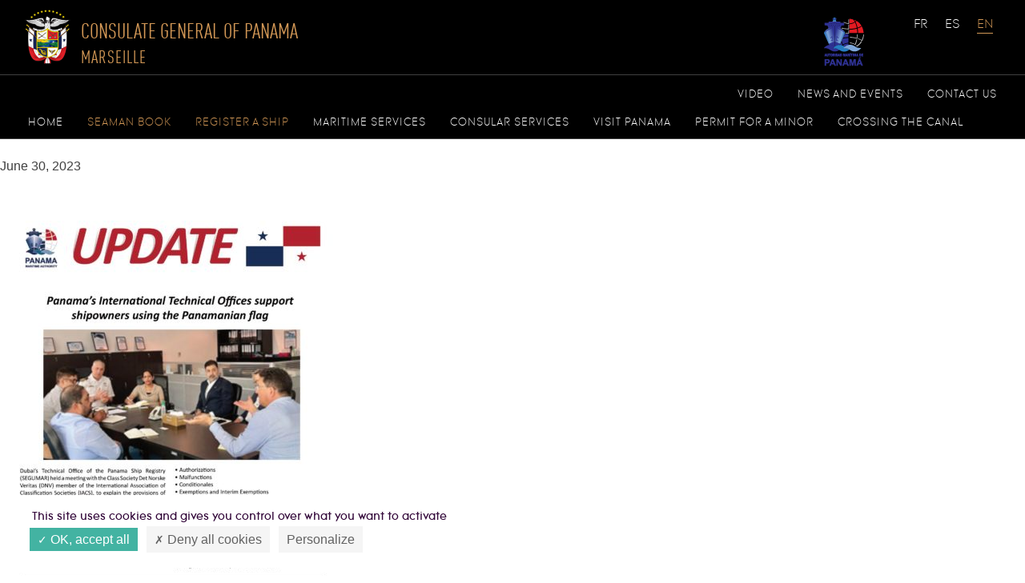

--- FILE ---
content_type: text/html; charset=UTF-8
request_url: https://www.consulatgeneraldepanamamarseille.com/boletin-update-en-su-tercera-edicion-del-2023-ingles-copy-copy/boletin-update-ingles-junio-2023-1-1-7/
body_size: 12725
content:
<!doctype html>
<html lang="en-US">
<head>
	<meta charset="UTF-8">
	<meta name="viewport" content="width=device-width, initial-scale=1">
	<link rel="profile" href="http://gmpg.org/xfn/11">
    <meta http-equiv="content-language" content="fr-FR" />
    <meta name="language" content="fr-FR" />
    <script type="text/javascript">
        var currentLanguage = document.documentElement.lang;
        window.tarteaucitronForceLanguage = currentLanguage;
    </script>
    <script type="text/javascript" src="https://www.consulatgeneraldepanamamarseille.com/tarteaucitron/tarteaucitron.js"></script>
    <script type="text/javascript">
        tarteaucitron.init({
    	  "privacyUrl": "", /* Privacy policy url */
    	  "hashtag": "#tarteaucitron", /* Open the panel with this hashtag */
    	  "cookieName": "tarteaucitron", /* Cookie name */
    	  "orientation": "bottom", /* Banner position (top - bottom) */
    	  "showAlertSmall": false, /* Show the small banner on bottom right */
    	  "cookieslist": true, /* Show the cookie list */
    	  "closePopup": false, /* Show a close X on the banner */
          "showIcon": false, /* Show cookie icon to manage cookies */
          "iconPosition": "BottomLeft", /* BottomRight, BottomLeft, TopRight and TopLeft */
          "adblocker": false, /* Show a Warning if an adblocker is detected */
          "DenyAllCta" : true, /* Show the deny all button */
    	  "AcceptAllCta" : true, /* Show the accept all button when highPrivacy on */
    	  "highPrivacy": true, /* Disable auto consent */
    	  "handleBrowserDNTRequest": false, /* If Do Not Track == 1, disallow all */
    	  "removeCredit": true, /* Remove credit link */
    	  "moreInfoLink": true, /* Show more info link */
    	  "useExternalCss": false, /* If false, the tarteaucitron.css file will be loaded */
          "useExternalJs": false, /* If false, the tarteaucitron.js file will be loaded */         //"cookieDomain": ".my-multisite-domaine.fr", /* Shared cookie for multisite */
    	  "readmoreLink": "https://www.consulatgeneraldepanamamarseille.com/mentions-legales/", /* Change the default readmore link */
          "mandatory": true, /* Show a message about mandatory cookies */
        });
    </script>
    
    <link rel="apple-touch-icon" sizes="180x180" href="/apple-touch-icon.png">
    <link rel="icon" type="image/png" sizes="32x32" href="https://www.consulatgeneraldepanamamarseille.com/favicon-32x32.png">
    <link rel="icon" type="image/png" sizes="16x16" href="https://www.consulatgeneraldepanamamarseille.com/favicon-16x16.png">
    <link rel="manifest" href="https://www.consulatgeneraldepanamamarseille.com/manifest.json">
    <link rel="mask-icon" href="https://www.consulatgeneraldepanamamarseille.com/safari-pinned-tab.svg" color="#5bbad5">
    <meta name="theme-color" content="#ffffff">
	
	<style>
		.wpcf7-submit{
			display:none;
		}
		.recaptcha-btn{
			display:block;
		}
		.grecaptcha-badge { margin: 10px 0; }
	</style>
	<script type="text/javascript">
		var contactform = [];
		var checkIfCalled = true;
		var renderGoogleInvisibleRecaptchaFront = function() {
			// prevent form submit from enter key
			jQuery("input[name=_wpcf7]").attr("class","formid");
				jQuery('.wpcf7-form').on('keyup keypress', "input", function(e) {
				  var keyCode = e.keyCode || e.which;
				  if (keyCode === 13) {
					e.preventDefault();
					return false;
				  }
				});

			jQuery('.wpcf7-submit').each(function(index){

				var checkexclude = 0;
				var form = jQuery(this).closest('.wpcf7-form');
				var value = jQuery(form).find(".formid").val();
				// check form exclude from invisible recaptcha
								if(checkexclude == 0){
					// Hide the form orig submit button
					form.find('.wpcf7-submit').hide();

					// Fetch class and value of orig submit button
					btnClasses = form.find('.wpcf7-submit').attr('class');
					btnValue = form.find('.wpcf7-submit').attr('value');

					// Add custom button and recaptcha holder

					form.find('.wpcf7-submit').after('<input type="button" id="wpcf-custom-btn-'+index+'" class="'+btnClasses+'  recaptcha-btn recaptcha-btn-type-css" value="'+btnValue+'" title="'+btnValue+'" >');
					form.append('<div class="recaptcha-holder" id="recaptcha-holder-'+index+'"></div>');
					// Recaptcha rendenr from here
					var holderId = grecaptcha.render('recaptcha-holder-'+index,{
								'sitekey':'6Lck5_wZAAAAACyJuP8IFR4DYxDfdpyBg16JAjjs',
								'size': 'invisible',
								'badge' : 'bottomright', // possible values: bottomright, bottomleft, inline
								'callback' : function (recaptchaToken) {
									//console.log(recaptchaToken);
									var response=jQuery('#recaptcha-holder-'+index).find('.g-recaptcha-response').val();
									//console.log(response);
									//Remove old response and store new respone
									jQuery('#recaptcha-holder-'+index).parent().find(".respose_post").remove();
									jQuery('#recaptcha-holder-'+index).after('<input type="hidden" name="g-recaptcha-response"  value="'+response+'" class="respose_post">')
									grecaptcha.reset(holderId);

									if(typeof customCF7Validator !== 'undefined'){
										if(!customCF7Validator(form)){
											return;
										}
									}
									// Call default Validator function
									else if(contactFormDefaultValidator(form)){
										return;
									}
									else{
										// hide the custom button and show orig submit button again and submit the form
										jQuery('#wpcf-custom-btn-'+index).hide();
										form.find('input[type=submit]').show();
										form.find("input[type=submit]").click();
										form.find('input[type=submit]').hide();
										jQuery('#wpcf-custom-btn-'+index).attr('style','');
									}
								}
						},false);

					// action call when click on custom button
					jQuery('#wpcf-custom-btn-'+index).click(function(event){
						event.preventDefault();
						// Call custom validator function
						if(typeof customCF7Validator == 'function'){
							if(!customCF7Validator(form)){
								return false;
							}
						}
						// Call default Validator function
						else if(contactFormDefaultValidator(form)){
							return false;
						}
						else if(grecaptcha.getResponse(holderId) != ''){
							grecaptcha.reset(holderId);
						}
						else{
							// execute the recaptcha challenge
							grecaptcha.execute(holderId);
						}
					});
				}
			});
		}
	</script><script  src="https://www.google.com/recaptcha/api.js?onload=renderGoogleInvisibleRecaptchaFront&render=explicit" async defer></script><meta name='robots' content='index, follow, max-image-preview:large, max-snippet:-1, max-video-preview:-1' />
	<style>img:is([sizes="auto" i], [sizes^="auto," i]) { contain-intrinsic-size: 3000px 1500px }</style>
	
	<!-- This site is optimized with the Yoast SEO plugin v23.8 - https://yoast.com/wordpress/plugins/seo/ -->
	<title>BOLETIN UPDATE INGLES JUNIO 2023 (1) (1)-7 - Consulat Général du Panama - Marseille</title>
	<link rel="canonical" href="https://www.consulatgeneraldepanamamarseille.com/wp-content/uploads/2023/06/BOLETIN-UPDATE-INGLES-JUNIO-2023-1-1-7-scaled.jpg" />
	<meta property="og:locale" content="en_US" />
	<meta property="og:type" content="article" />
	<meta property="og:title" content="BOLETIN UPDATE INGLES JUNIO 2023 (1) (1)-7 - Consulat Général du Panama - Marseille" />
	<meta property="og:url" content="https://www.consulatgeneraldepanamamarseille.com/wp-content/uploads/2023/06/BOLETIN-UPDATE-INGLES-JUNIO-2023-1-1-7-scaled.jpg" />
	<meta property="og:site_name" content="Consulat Général du Panama - Marseille" />
	<meta property="og:image" content="https://www.consulatgeneraldepanamamarseille.com/boletin-update-en-su-tercera-edicion-del-2023-ingles-copy-copy/boletin-update-ingles-junio-2023-1-1-7" />
	<meta property="og:image:width" content="1554" />
	<meta property="og:image:height" content="2560" />
	<meta property="og:image:type" content="image/jpeg" />
	<meta name="twitter:card" content="summary_large_image" />
	<script type="application/ld+json" class="yoast-schema-graph">{"@context":"https://schema.org","@graph":[{"@type":"WebPage","@id":"https://www.consulatgeneraldepanamamarseille.com/wp-content/uploads/2023/06/BOLETIN-UPDATE-INGLES-JUNIO-2023-1-1-7-scaled.jpg","url":"https://www.consulatgeneraldepanamamarseille.com/wp-content/uploads/2023/06/BOLETIN-UPDATE-INGLES-JUNIO-2023-1-1-7-scaled.jpg","name":"BOLETIN UPDATE INGLES JUNIO 2023 (1) (1)-7 - Consulat Général du Panama - Marseille","isPartOf":{"@id":"https://www.consulatgeneraldepanamamarseille.com/home/#website"},"primaryImageOfPage":{"@id":"https://www.consulatgeneraldepanamamarseille.com/wp-content/uploads/2023/06/BOLETIN-UPDATE-INGLES-JUNIO-2023-1-1-7-scaled.jpg#primaryimage"},"image":{"@id":"https://www.consulatgeneraldepanamamarseille.com/wp-content/uploads/2023/06/BOLETIN-UPDATE-INGLES-JUNIO-2023-1-1-7-scaled.jpg#primaryimage"},"thumbnailUrl":"https://www.consulatgeneraldepanamamarseille.com/wp-content/uploads/2023/06/BOLETIN-UPDATE-INGLES-JUNIO-2023-1-1-7-scaled.jpg","datePublished":"2023-06-30T13:59:29+00:00","dateModified":"2023-06-30T13:59:29+00:00","breadcrumb":{"@id":"https://www.consulatgeneraldepanamamarseille.com/wp-content/uploads/2023/06/BOLETIN-UPDATE-INGLES-JUNIO-2023-1-1-7-scaled.jpg#breadcrumb"},"inLanguage":"en-US","potentialAction":[{"@type":"ReadAction","target":["https://www.consulatgeneraldepanamamarseille.com/wp-content/uploads/2023/06/BOLETIN-UPDATE-INGLES-JUNIO-2023-1-1-7-scaled.jpg"]}]},{"@type":"ImageObject","inLanguage":"en-US","@id":"https://www.consulatgeneraldepanamamarseille.com/wp-content/uploads/2023/06/BOLETIN-UPDATE-INGLES-JUNIO-2023-1-1-7-scaled.jpg#primaryimage","url":"https://www.consulatgeneraldepanamamarseille.com/wp-content/uploads/2023/06/BOLETIN-UPDATE-INGLES-JUNIO-2023-1-1-7-scaled.jpg","contentUrl":"https://www.consulatgeneraldepanamamarseille.com/wp-content/uploads/2023/06/BOLETIN-UPDATE-INGLES-JUNIO-2023-1-1-7-scaled.jpg"},{"@type":"BreadcrumbList","@id":"https://www.consulatgeneraldepanamamarseille.com/wp-content/uploads/2023/06/BOLETIN-UPDATE-INGLES-JUNIO-2023-1-1-7-scaled.jpg#breadcrumb","itemListElement":[{"@type":"ListItem","position":1,"name":"Accueil","item":"https://www.consulatgeneraldepanamamarseille.com/home/"},{"@type":"ListItem","position":2,"name":"BOLETIN UPDATE INGLES JUNIO 2023 (1) (1)-7"}]},{"@type":"WebSite","@id":"https://www.consulatgeneraldepanamamarseille.com/home/#website","url":"https://www.consulatgeneraldepanamamarseille.com/home/","name":"Consulat Général du Panama - Marseille","description":"Le site officiel","potentialAction":[{"@type":"SearchAction","target":{"@type":"EntryPoint","urlTemplate":"https://www.consulatgeneraldepanamamarseille.com/home/?s={search_term_string}"},"query-input":{"@type":"PropertyValueSpecification","valueRequired":true,"valueName":"search_term_string"}}],"inLanguage":"en-US"}]}</script>
	<!-- / Yoast SEO plugin. -->


<link rel='dns-prefetch' href='//www.googletagmanager.com' />
<link rel="alternate" type="application/rss+xml" title="Consulat Général du Panama - Marseille &raquo; Feed" href="https://www.consulatgeneraldepanamamarseille.com/en/feed/" />
<link rel="alternate" type="application/rss+xml" title="Consulat Général du Panama - Marseille &raquo; Comments Feed" href="https://www.consulatgeneraldepanamamarseille.com/en/comments/feed/" />
<link rel="alternate" type="application/rss+xml" title="Consulat Général du Panama - Marseille &raquo; BOLETIN UPDATE INGLES JUNIO 2023 (1) (1)-7 Comments Feed" href="https://www.consulatgeneraldepanamamarseille.com/boletin-update-en-su-tercera-edicion-del-2023-ingles-copy-copy/boletin-update-ingles-junio-2023-1-1-7/feed/" />
<script type="text/javascript">
/* <![CDATA[ */
window._wpemojiSettings = {"baseUrl":"https:\/\/s.w.org\/images\/core\/emoji\/15.0.3\/72x72\/","ext":".png","svgUrl":"https:\/\/s.w.org\/images\/core\/emoji\/15.0.3\/svg\/","svgExt":".svg","source":{"concatemoji":"https:\/\/www.consulatgeneraldepanamamarseille.com\/wp-includes\/js\/wp-emoji-release.min.js?ver=6.7.4"}};
/*! This file is auto-generated */
!function(i,n){var o,s,e;function c(e){try{var t={supportTests:e,timestamp:(new Date).valueOf()};sessionStorage.setItem(o,JSON.stringify(t))}catch(e){}}function p(e,t,n){e.clearRect(0,0,e.canvas.width,e.canvas.height),e.fillText(t,0,0);var t=new Uint32Array(e.getImageData(0,0,e.canvas.width,e.canvas.height).data),r=(e.clearRect(0,0,e.canvas.width,e.canvas.height),e.fillText(n,0,0),new Uint32Array(e.getImageData(0,0,e.canvas.width,e.canvas.height).data));return t.every(function(e,t){return e===r[t]})}function u(e,t,n){switch(t){case"flag":return n(e,"\ud83c\udff3\ufe0f\u200d\u26a7\ufe0f","\ud83c\udff3\ufe0f\u200b\u26a7\ufe0f")?!1:!n(e,"\ud83c\uddfa\ud83c\uddf3","\ud83c\uddfa\u200b\ud83c\uddf3")&&!n(e,"\ud83c\udff4\udb40\udc67\udb40\udc62\udb40\udc65\udb40\udc6e\udb40\udc67\udb40\udc7f","\ud83c\udff4\u200b\udb40\udc67\u200b\udb40\udc62\u200b\udb40\udc65\u200b\udb40\udc6e\u200b\udb40\udc67\u200b\udb40\udc7f");case"emoji":return!n(e,"\ud83d\udc26\u200d\u2b1b","\ud83d\udc26\u200b\u2b1b")}return!1}function f(e,t,n){var r="undefined"!=typeof WorkerGlobalScope&&self instanceof WorkerGlobalScope?new OffscreenCanvas(300,150):i.createElement("canvas"),a=r.getContext("2d",{willReadFrequently:!0}),o=(a.textBaseline="top",a.font="600 32px Arial",{});return e.forEach(function(e){o[e]=t(a,e,n)}),o}function t(e){var t=i.createElement("script");t.src=e,t.defer=!0,i.head.appendChild(t)}"undefined"!=typeof Promise&&(o="wpEmojiSettingsSupports",s=["flag","emoji"],n.supports={everything:!0,everythingExceptFlag:!0},e=new Promise(function(e){i.addEventListener("DOMContentLoaded",e,{once:!0})}),new Promise(function(t){var n=function(){try{var e=JSON.parse(sessionStorage.getItem(o));if("object"==typeof e&&"number"==typeof e.timestamp&&(new Date).valueOf()<e.timestamp+604800&&"object"==typeof e.supportTests)return e.supportTests}catch(e){}return null}();if(!n){if("undefined"!=typeof Worker&&"undefined"!=typeof OffscreenCanvas&&"undefined"!=typeof URL&&URL.createObjectURL&&"undefined"!=typeof Blob)try{var e="postMessage("+f.toString()+"("+[JSON.stringify(s),u.toString(),p.toString()].join(",")+"));",r=new Blob([e],{type:"text/javascript"}),a=new Worker(URL.createObjectURL(r),{name:"wpTestEmojiSupports"});return void(a.onmessage=function(e){c(n=e.data),a.terminate(),t(n)})}catch(e){}c(n=f(s,u,p))}t(n)}).then(function(e){for(var t in e)n.supports[t]=e[t],n.supports.everything=n.supports.everything&&n.supports[t],"flag"!==t&&(n.supports.everythingExceptFlag=n.supports.everythingExceptFlag&&n.supports[t]);n.supports.everythingExceptFlag=n.supports.everythingExceptFlag&&!n.supports.flag,n.DOMReady=!1,n.readyCallback=function(){n.DOMReady=!0}}).then(function(){return e}).then(function(){var e;n.supports.everything||(n.readyCallback(),(e=n.source||{}).concatemoji?t(e.concatemoji):e.wpemoji&&e.twemoji&&(t(e.twemoji),t(e.wpemoji)))}))}((window,document),window._wpemojiSettings);
/* ]]> */
</script>
<style id='wp-emoji-styles-inline-css' type='text/css'>

	img.wp-smiley, img.emoji {
		display: inline !important;
		border: none !important;
		box-shadow: none !important;
		height: 1em !important;
		width: 1em !important;
		margin: 0 0.07em !important;
		vertical-align: -0.1em !important;
		background: none !important;
		padding: 0 !important;
	}
</style>
<link rel='stylesheet' id='wp-block-library-css' href='https://www.consulatgeneraldepanamamarseille.com/wp-includes/css/dist/block-library/style.min.css?ver=6.7.4' type='text/css' media='all' />
<style id='classic-theme-styles-inline-css' type='text/css'>
/*! This file is auto-generated */
.wp-block-button__link{color:#fff;background-color:#32373c;border-radius:9999px;box-shadow:none;text-decoration:none;padding:calc(.667em + 2px) calc(1.333em + 2px);font-size:1.125em}.wp-block-file__button{background:#32373c;color:#fff;text-decoration:none}
</style>
<style id='global-styles-inline-css' type='text/css'>
:root{--wp--preset--aspect-ratio--square: 1;--wp--preset--aspect-ratio--4-3: 4/3;--wp--preset--aspect-ratio--3-4: 3/4;--wp--preset--aspect-ratio--3-2: 3/2;--wp--preset--aspect-ratio--2-3: 2/3;--wp--preset--aspect-ratio--16-9: 16/9;--wp--preset--aspect-ratio--9-16: 9/16;--wp--preset--color--black: #000000;--wp--preset--color--cyan-bluish-gray: #abb8c3;--wp--preset--color--white: #ffffff;--wp--preset--color--pale-pink: #f78da7;--wp--preset--color--vivid-red: #cf2e2e;--wp--preset--color--luminous-vivid-orange: #ff6900;--wp--preset--color--luminous-vivid-amber: #fcb900;--wp--preset--color--light-green-cyan: #7bdcb5;--wp--preset--color--vivid-green-cyan: #00d084;--wp--preset--color--pale-cyan-blue: #8ed1fc;--wp--preset--color--vivid-cyan-blue: #0693e3;--wp--preset--color--vivid-purple: #9b51e0;--wp--preset--gradient--vivid-cyan-blue-to-vivid-purple: linear-gradient(135deg,rgba(6,147,227,1) 0%,rgb(155,81,224) 100%);--wp--preset--gradient--light-green-cyan-to-vivid-green-cyan: linear-gradient(135deg,rgb(122,220,180) 0%,rgb(0,208,130) 100%);--wp--preset--gradient--luminous-vivid-amber-to-luminous-vivid-orange: linear-gradient(135deg,rgba(252,185,0,1) 0%,rgba(255,105,0,1) 100%);--wp--preset--gradient--luminous-vivid-orange-to-vivid-red: linear-gradient(135deg,rgba(255,105,0,1) 0%,rgb(207,46,46) 100%);--wp--preset--gradient--very-light-gray-to-cyan-bluish-gray: linear-gradient(135deg,rgb(238,238,238) 0%,rgb(169,184,195) 100%);--wp--preset--gradient--cool-to-warm-spectrum: linear-gradient(135deg,rgb(74,234,220) 0%,rgb(151,120,209) 20%,rgb(207,42,186) 40%,rgb(238,44,130) 60%,rgb(251,105,98) 80%,rgb(254,248,76) 100%);--wp--preset--gradient--blush-light-purple: linear-gradient(135deg,rgb(255,206,236) 0%,rgb(152,150,240) 100%);--wp--preset--gradient--blush-bordeaux: linear-gradient(135deg,rgb(254,205,165) 0%,rgb(254,45,45) 50%,rgb(107,0,62) 100%);--wp--preset--gradient--luminous-dusk: linear-gradient(135deg,rgb(255,203,112) 0%,rgb(199,81,192) 50%,rgb(65,88,208) 100%);--wp--preset--gradient--pale-ocean: linear-gradient(135deg,rgb(255,245,203) 0%,rgb(182,227,212) 50%,rgb(51,167,181) 100%);--wp--preset--gradient--electric-grass: linear-gradient(135deg,rgb(202,248,128) 0%,rgb(113,206,126) 100%);--wp--preset--gradient--midnight: linear-gradient(135deg,rgb(2,3,129) 0%,rgb(40,116,252) 100%);--wp--preset--font-size--small: 13px;--wp--preset--font-size--medium: 20px;--wp--preset--font-size--large: 36px;--wp--preset--font-size--x-large: 42px;--wp--preset--spacing--20: 0.44rem;--wp--preset--spacing--30: 0.67rem;--wp--preset--spacing--40: 1rem;--wp--preset--spacing--50: 1.5rem;--wp--preset--spacing--60: 2.25rem;--wp--preset--spacing--70: 3.38rem;--wp--preset--spacing--80: 5.06rem;--wp--preset--shadow--natural: 6px 6px 9px rgba(0, 0, 0, 0.2);--wp--preset--shadow--deep: 12px 12px 50px rgba(0, 0, 0, 0.4);--wp--preset--shadow--sharp: 6px 6px 0px rgba(0, 0, 0, 0.2);--wp--preset--shadow--outlined: 6px 6px 0px -3px rgba(255, 255, 255, 1), 6px 6px rgba(0, 0, 0, 1);--wp--preset--shadow--crisp: 6px 6px 0px rgba(0, 0, 0, 1);}:where(.is-layout-flex){gap: 0.5em;}:where(.is-layout-grid){gap: 0.5em;}body .is-layout-flex{display: flex;}.is-layout-flex{flex-wrap: wrap;align-items: center;}.is-layout-flex > :is(*, div){margin: 0;}body .is-layout-grid{display: grid;}.is-layout-grid > :is(*, div){margin: 0;}:where(.wp-block-columns.is-layout-flex){gap: 2em;}:where(.wp-block-columns.is-layout-grid){gap: 2em;}:where(.wp-block-post-template.is-layout-flex){gap: 1.25em;}:where(.wp-block-post-template.is-layout-grid){gap: 1.25em;}.has-black-color{color: var(--wp--preset--color--black) !important;}.has-cyan-bluish-gray-color{color: var(--wp--preset--color--cyan-bluish-gray) !important;}.has-white-color{color: var(--wp--preset--color--white) !important;}.has-pale-pink-color{color: var(--wp--preset--color--pale-pink) !important;}.has-vivid-red-color{color: var(--wp--preset--color--vivid-red) !important;}.has-luminous-vivid-orange-color{color: var(--wp--preset--color--luminous-vivid-orange) !important;}.has-luminous-vivid-amber-color{color: var(--wp--preset--color--luminous-vivid-amber) !important;}.has-light-green-cyan-color{color: var(--wp--preset--color--light-green-cyan) !important;}.has-vivid-green-cyan-color{color: var(--wp--preset--color--vivid-green-cyan) !important;}.has-pale-cyan-blue-color{color: var(--wp--preset--color--pale-cyan-blue) !important;}.has-vivid-cyan-blue-color{color: var(--wp--preset--color--vivid-cyan-blue) !important;}.has-vivid-purple-color{color: var(--wp--preset--color--vivid-purple) !important;}.has-black-background-color{background-color: var(--wp--preset--color--black) !important;}.has-cyan-bluish-gray-background-color{background-color: var(--wp--preset--color--cyan-bluish-gray) !important;}.has-white-background-color{background-color: var(--wp--preset--color--white) !important;}.has-pale-pink-background-color{background-color: var(--wp--preset--color--pale-pink) !important;}.has-vivid-red-background-color{background-color: var(--wp--preset--color--vivid-red) !important;}.has-luminous-vivid-orange-background-color{background-color: var(--wp--preset--color--luminous-vivid-orange) !important;}.has-luminous-vivid-amber-background-color{background-color: var(--wp--preset--color--luminous-vivid-amber) !important;}.has-light-green-cyan-background-color{background-color: var(--wp--preset--color--light-green-cyan) !important;}.has-vivid-green-cyan-background-color{background-color: var(--wp--preset--color--vivid-green-cyan) !important;}.has-pale-cyan-blue-background-color{background-color: var(--wp--preset--color--pale-cyan-blue) !important;}.has-vivid-cyan-blue-background-color{background-color: var(--wp--preset--color--vivid-cyan-blue) !important;}.has-vivid-purple-background-color{background-color: var(--wp--preset--color--vivid-purple) !important;}.has-black-border-color{border-color: var(--wp--preset--color--black) !important;}.has-cyan-bluish-gray-border-color{border-color: var(--wp--preset--color--cyan-bluish-gray) !important;}.has-white-border-color{border-color: var(--wp--preset--color--white) !important;}.has-pale-pink-border-color{border-color: var(--wp--preset--color--pale-pink) !important;}.has-vivid-red-border-color{border-color: var(--wp--preset--color--vivid-red) !important;}.has-luminous-vivid-orange-border-color{border-color: var(--wp--preset--color--luminous-vivid-orange) !important;}.has-luminous-vivid-amber-border-color{border-color: var(--wp--preset--color--luminous-vivid-amber) !important;}.has-light-green-cyan-border-color{border-color: var(--wp--preset--color--light-green-cyan) !important;}.has-vivid-green-cyan-border-color{border-color: var(--wp--preset--color--vivid-green-cyan) !important;}.has-pale-cyan-blue-border-color{border-color: var(--wp--preset--color--pale-cyan-blue) !important;}.has-vivid-cyan-blue-border-color{border-color: var(--wp--preset--color--vivid-cyan-blue) !important;}.has-vivid-purple-border-color{border-color: var(--wp--preset--color--vivid-purple) !important;}.has-vivid-cyan-blue-to-vivid-purple-gradient-background{background: var(--wp--preset--gradient--vivid-cyan-blue-to-vivid-purple) !important;}.has-light-green-cyan-to-vivid-green-cyan-gradient-background{background: var(--wp--preset--gradient--light-green-cyan-to-vivid-green-cyan) !important;}.has-luminous-vivid-amber-to-luminous-vivid-orange-gradient-background{background: var(--wp--preset--gradient--luminous-vivid-amber-to-luminous-vivid-orange) !important;}.has-luminous-vivid-orange-to-vivid-red-gradient-background{background: var(--wp--preset--gradient--luminous-vivid-orange-to-vivid-red) !important;}.has-very-light-gray-to-cyan-bluish-gray-gradient-background{background: var(--wp--preset--gradient--very-light-gray-to-cyan-bluish-gray) !important;}.has-cool-to-warm-spectrum-gradient-background{background: var(--wp--preset--gradient--cool-to-warm-spectrum) !important;}.has-blush-light-purple-gradient-background{background: var(--wp--preset--gradient--blush-light-purple) !important;}.has-blush-bordeaux-gradient-background{background: var(--wp--preset--gradient--blush-bordeaux) !important;}.has-luminous-dusk-gradient-background{background: var(--wp--preset--gradient--luminous-dusk) !important;}.has-pale-ocean-gradient-background{background: var(--wp--preset--gradient--pale-ocean) !important;}.has-electric-grass-gradient-background{background: var(--wp--preset--gradient--electric-grass) !important;}.has-midnight-gradient-background{background: var(--wp--preset--gradient--midnight) !important;}.has-small-font-size{font-size: var(--wp--preset--font-size--small) !important;}.has-medium-font-size{font-size: var(--wp--preset--font-size--medium) !important;}.has-large-font-size{font-size: var(--wp--preset--font-size--large) !important;}.has-x-large-font-size{font-size: var(--wp--preset--font-size--x-large) !important;}
:where(.wp-block-post-template.is-layout-flex){gap: 1.25em;}:where(.wp-block-post-template.is-layout-grid){gap: 1.25em;}
:where(.wp-block-columns.is-layout-flex){gap: 2em;}:where(.wp-block-columns.is-layout-grid){gap: 2em;}
:root :where(.wp-block-pullquote){font-size: 1.5em;line-height: 1.6;}
</style>
<link rel='stylesheet' id='contact-form-7-css' href='https://www.consulatgeneraldepanamamarseille.com/wp-content/plugins/contact-form-7/includes/css/styles.css?ver=6.0' type='text/css' media='all' />
<link rel='stylesheet' id='cgpanama-style-css' href='https://www.consulatgeneraldepanamamarseille.com/wp-content/themes/cgpanama/style-29-04-22.css?ver=6.7.4' type='text/css' media='all' />
<!--n2css--><!--n2js--><script type="text/javascript" src="https://www.consulatgeneraldepanamamarseille.com/wp-includes/js/jquery/jquery.min.js?ver=3.7.1" id="jquery-core-js"></script>
<script type="text/javascript" src="https://www.consulatgeneraldepanamamarseille.com/wp-includes/js/jquery/jquery-migrate.min.js?ver=3.4.1" id="jquery-migrate-js"></script>
<script type="text/javascript" src="https://www.consulatgeneraldepanamamarseille.com/wp-content/plugins/cf7-invisible-recaptcha/js/cf7_invisible_recaptcha.js?ver=1.2.3" id="cf7_invisible_recaptcha_functions-js"></script>

<!-- Google tag (gtag.js) snippet added by Site Kit -->

<!-- Google Analytics snippet added by Site Kit -->
<script type="text/javascript" src="https://www.googletagmanager.com/gtag/js?id=GT-T9BHHJ7H" id="google_gtagjs-js" async></script>
<script type="text/javascript" id="google_gtagjs-js-after">
/* <![CDATA[ */
window.dataLayer = window.dataLayer || [];function gtag(){dataLayer.push(arguments);}
gtag("set","linker",{"domains":["www.consulatgeneraldepanamamarseille.com"]});
gtag("js", new Date());
gtag("set", "developer_id.dZTNiMT", true);
gtag("config", "GT-T9BHHJ7H");
 window._googlesitekit = window._googlesitekit || {}; window._googlesitekit.throttledEvents = []; window._googlesitekit.gtagEvent = (name, data) => { var key = JSON.stringify( { name, data } ); if ( !! window._googlesitekit.throttledEvents[ key ] ) { return; } window._googlesitekit.throttledEvents[ key ] = true; setTimeout( () => { delete window._googlesitekit.throttledEvents[ key ]; }, 5 ); gtag( "event", name, { ...data, event_source: "site-kit" } ); } 
/* ]]> */
</script>

<!-- End Google tag (gtag.js) snippet added by Site Kit -->
<link rel="https://api.w.org/" href="https://www.consulatgeneraldepanamamarseille.com/wp-json/" /><link rel="alternate" title="JSON" type="application/json" href="https://www.consulatgeneraldepanamamarseille.com/wp-json/wp/v2/media/4207" /><link rel="EditURI" type="application/rsd+xml" title="RSD" href="https://www.consulatgeneraldepanamamarseille.com/xmlrpc.php?rsd" />
<meta name="generator" content="WordPress 6.7.4" />
<link rel='shortlink' href='https://www.consulatgeneraldepanamamarseille.com/?p=4207' />
<link rel="alternate" title="oEmbed (JSON)" type="application/json+oembed" href="https://www.consulatgeneraldepanamamarseille.com/wp-json/oembed/1.0/embed?url=https%3A%2F%2Fwww.consulatgeneraldepanamamarseille.com%2Fboletin-update-en-su-tercera-edicion-del-2023-ingles-copy-copy%2Fboletin-update-ingles-junio-2023-1-1-7%2F" />
<link rel="alternate" title="oEmbed (XML)" type="text/xml+oembed" href="https://www.consulatgeneraldepanamamarseille.com/wp-json/oembed/1.0/embed?url=https%3A%2F%2Fwww.consulatgeneraldepanamamarseille.com%2Fboletin-update-en-su-tercera-edicion-del-2023-ingles-copy-copy%2Fboletin-update-ingles-junio-2023-1-1-7%2F&#038;format=xml" />
<meta name="generator" content="Site Kit by Google 1.144.0" /><!-- HFCM by 99 Robots - Snippet # 1: Google Tag Manage Hearder -->
<!-- Google Tag Manager -->
<script>(function(w,d,s,l,i){w[l]=w[l]||[];w[l].push({'gtm.start':
new Date().getTime(),event:'gtm.js'});var f=d.getElementsByTagName(s)[0],
j=d.createElement(s),dl=l!='dataLayer'?'&l='+l:'';j.async=true;j.src=
'https://www.googletagmanager.com/gtm.js?id='+i+dl;f.parentNode.insertBefore(j,f);
})(window,document,'script','dataLayer','GTM-P3Q6V2J2');</script>
<!-- End Google Tag Manager -->
<!-- /end HFCM by 99 Robots -->
<script type="text/javascript">
(function(url){
	if(/(?:Chrome\/26\.0\.1410\.63 Safari\/537\.31|WordfenceTestMonBot)/.test(navigator.userAgent)){ return; }
	var addEvent = function(evt, handler) {
		if (window.addEventListener) {
			document.addEventListener(evt, handler, false);
		} else if (window.attachEvent) {
			document.attachEvent('on' + evt, handler);
		}
	};
	var removeEvent = function(evt, handler) {
		if (window.removeEventListener) {
			document.removeEventListener(evt, handler, false);
		} else if (window.detachEvent) {
			document.detachEvent('on' + evt, handler);
		}
	};
	var evts = 'contextmenu dblclick drag dragend dragenter dragleave dragover dragstart drop keydown keypress keyup mousedown mousemove mouseout mouseover mouseup mousewheel scroll'.split(' ');
	var logHuman = function() {
		if (window.wfLogHumanRan) { return; }
		window.wfLogHumanRan = true;
		var wfscr = document.createElement('script');
		wfscr.type = 'text/javascript';
		wfscr.async = true;
		wfscr.src = url + '&r=' + Math.random();
		(document.getElementsByTagName('head')[0]||document.getElementsByTagName('body')[0]).appendChild(wfscr);
		for (var i = 0; i < evts.length; i++) {
			removeEvent(evts[i], logHuman);
		}
	};
	for (var i = 0; i < evts.length; i++) {
		addEvent(evts[i], logHuman);
	}
})('//www.consulatgeneraldepanamamarseille.com/?wordfence_lh=1&hid=AFC1366E77ED8A50E58752B6FBD51F68');
</script><style type="text/css">.recentcomments a{display:inline !important;padding:0 !important;margin:0 !important;}</style>
<!-- Google Tag Manager snippet added by Site Kit -->
<script type="text/javascript">
/* <![CDATA[ */

			( function( w, d, s, l, i ) {
				w[l] = w[l] || [];
				w[l].push( {'gtm.start': new Date().getTime(), event: 'gtm.js'} );
				var f = d.getElementsByTagName( s )[0],
					j = d.createElement( s ), dl = l != 'dataLayer' ? '&l=' + l : '';
				j.async = true;
				j.src = 'https://www.googletagmanager.com/gtm.js?id=' + i + dl;
				f.parentNode.insertBefore( j, f );
			} )( window, document, 'script', 'dataLayer', 'GTM-P3Q6V2J2' );
			
/* ]]> */
</script>

<!-- End Google Tag Manager snippet added by Site Kit -->

</head>

<body class="attachment attachment-template-default single single-attachment postid-4207 attachmentid-4207 attachment-jpeg fl-builder-lite-2-8-4-3">
<div id="page" class="site">
	<a class="skip-link screen-reader-text" href="#content">Skip to content</a>

	<header id="masthead" class="site-header">
		<div class="site-branding">
		    <div class="logo col6">
		        <p><a href="https://www.consulatgeneraldepanamamarseille.com" target="_parent"><img src="https://www.consulatgeneraldepanamamarseille.com/img/logo-consulat-panama-marseille.png" alt="Logo Consulat G&eacute;n&eacute;ral du Panama &agrave; Marseille">    
		                                Consulate General of Panama <br/> <span>Marseille</span>
                        </a></p>
		    </div>
		    <div class="info col6">
                <div class="switcher">
                    	<li class="lang-item lang-item-3 lang-item-fr no-translation lang-item-first"><a  lang="fr-FR" hreflang="fr-FR" href="https://www.consulatgeneraldepanamamarseille.com/">Français</a></li>
	<li class="lang-item lang-item-6 lang-item-es no-translation"><a  lang="es-PE" hreflang="es-PE" href="https://www.consulatgeneraldepanamamarseille.com/inicio/">Español</a></li>
	<li class="lang-item lang-item-10 lang-item-en current-lang"><a  lang="en-US" hreflang="en-US" href="https://www.consulatgeneraldepanamamarseille.com/boletin-update-en-su-tercera-edicion-del-2023-ingles-copy-copy/boletin-update-ingles-junio-2023-1-1-7/">English</a></li>
		        </div>
                <div class="amp-header">
                    <a href="https://amp.gob.pa/" target="_blank">
                        <img src="https://www.consulatgeneraldepanamamarseille.com/img/logo-amp-header.png" alt="Autorit&eacute; maritime du Panama">
                    </a>
                </div>
		        
		        
		    </div>
			
		</div><!-- .site-branding -->

		<nav id="site-navigation" class="main-navigation">
			<button class="menu-toggle" aria-controls="primary-menu" aria-expanded="false">MENU</button>
			<div class="menu-menu-secondaire-english-container"><ul id="secondary-menu" class="menu"><li id="menu-item-1281" class="menu-item menu-item-type-post_type menu-item-object-page menu-item-1281"><a href="https://www.consulatgeneraldepanamamarseille.com/contact-us/">Contact us</a></li>
<li id="menu-item-1282" class="menu-item menu-item-type-taxonomy menu-item-object-category menu-item-1282"><a href="https://www.consulatgeneraldepanamamarseille.com/category/news/">News and events</a></li>
<li id="menu-item-1383" class="menu-item menu-item-type-post_type menu-item-object-page menu-item-1383"><a href="https://www.consulatgeneraldepanamamarseille.com/video-panama/">Video</a></li>
</ul></div>			<div class="menu-menu-principal-english-container"><ul id="primary-menu" class="menu"><li id="menu-item-1075" class="menu-item menu-item-type-post_type menu-item-object-page menu-item-home menu-item-has-children menu-item-1075"><a href="https://www.consulatgeneraldepanamamarseille.com/home/">Home</a>
<ul class="sub-menu">
	<li id="menu-item-1077" class="menu-item menu-item-type-post_type menu-item-object-page menu-item-has-children menu-item-1077"><a href="https://www.consulatgeneraldepanamamarseille.com/authorities/">Authorities</a>
	<ul class="sub-menu">
		<li id="menu-item-2126" class="menu-item menu-item-type-post_type menu-item-object-page menu-item-2126"><a href="https://www.consulatgeneraldepanamamarseille.com/authorities/presidency-of-panama/">Presidency of Panama</a></li>
		<li id="menu-item-2138" class="menu-item menu-item-type-post_type menu-item-object-page menu-item-2138"><a href="https://www.consulatgeneraldepanamamarseille.com/authorities/ministry-of-foreign-affairs/">Ministry of Foreign Affairs</a></li>
		<li id="menu-item-2362" class="menu-item menu-item-type-post_type menu-item-object-page menu-item-2362"><a href="https://www.consulatgeneraldepanamamarseille.com/authorities/general-consulate-of-panama-in-marseille-france/">General Consulate</a></li>
	</ul>
</li>
	<li id="menu-item-1076" class="menu-item menu-item-type-post_type menu-item-object-page menu-item-1076"><a href="https://www.consulatgeneraldepanamamarseille.com/hours-address/">Hours &#038; Address</a></li>
</ul>
</li>
<li id="menu-item-1273" class="menu-item menu-item-type-post_type menu-item-object-page menu-item-1273"><a href="https://www.consulatgeneraldepanamamarseille.com/maritime-services/seaman-book-2/">Seaman Book</a></li>
<li id="menu-item-1278" class="menu-item menu-item-type-post_type menu-item-object-page menu-item-1278"><a href="https://www.consulatgeneraldepanamamarseille.com/the-flagging/procedure-to-register-a-ship/">Register a ship</a></li>
<li id="menu-item-1269" class="menu-item menu-item-type-post_type menu-item-object-page menu-item-has-children menu-item-1269"><a href="https://www.consulatgeneraldepanamamarseille.com/maritime-services/" title="maritime-services">Maritime services</a>
<ul class="sub-menu">
	<li id="menu-item-1271" class="menu-item menu-item-type-post_type menu-item-object-page menu-item-has-children menu-item-1271"><a href="https://www.consulatgeneraldepanamamarseille.com/maritime-services/ship-registry/" title="ship-registry">Ship registry</a>
	<ul class="sub-menu">
		<li id="menu-item-1280" class="menu-item menu-item-type-post_type menu-item-object-page menu-item-1280"><a href="https://www.consulatgeneraldepanamamarseille.com/maritime-services/ship-registry/advantages-ship-registry-panama/">Advantages of the Ship Registry</a></li>
		<li id="menu-item-1681" class="menu-item menu-item-type-post_type menu-item-object-page menu-item-has-children menu-item-1681"><a href="https://www.consulatgeneraldepanamamarseille.com/the-flagging/" title="the-flagging">The flagging</a>
		<ul class="sub-menu">
			<li id="menu-item-1729" class="menu-item menu-item-type-post_type menu-item-object-page menu-item-1729"><a href="https://www.consulatgeneraldepanamamarseille.com/the-flagging/requirements-to-register-a-vessel-under-the-panamanian-flag/">REQUIREMENTS TO REGISTER A VESSEL UNDER THE PANAMANIAN FLAG</a></li>
		</ul>
</li>
		<li id="menu-item-1279" class="menu-item menu-item-type-post_type menu-item-object-page menu-item-1279"><a href="https://www.consulatgeneraldepanamamarseille.com/maritime-services/ship-registry/technical-certificates/">TECHNICAL CERTIFICATES</a></li>
		<li id="menu-item-1277" class="menu-item menu-item-type-post_type menu-item-object-page menu-item-1277"><a href="https://www.consulatgeneraldepanamamarseille.com/maritime-services/ship-registry/request-account-statement/">Request Account Statement</a></li>
	</ul>
</li>
	<li id="menu-item-1563" class="menu-item menu-item-type-post_type menu-item-object-page menu-item-has-children menu-item-1563"><a href="https://www.consulatgeneraldepanamamarseille.com/maritime-services/yacht-registry/" title="yacht-registry">Yacht Registry</a>
	<ul class="sub-menu">
		<li id="menu-item-1270" class="menu-item menu-item-type-post_type menu-item-object-page menu-item-1270"><a href="https://www.consulatgeneraldepanamamarseille.com/requirements-cost/">Requirements &#038; Cost</a></li>
		<li id="menu-item-1665" class="menu-item menu-item-type-post_type menu-item-object-page menu-item-1665"><a href="https://www.consulatgeneraldepanamamarseille.com/talking-about-yachts/">TALKING ABOUT YACHTS</a></li>
	</ul>
</li>
	<li id="menu-item-1275" class="menu-item menu-item-type-post_type menu-item-object-page menu-item-1275"><a href="https://www.consulatgeneraldepanamamarseille.com/maritime-services/log-books/">Log books</a></li>
	<li id="menu-item-1276" class="menu-item menu-item-type-post_type menu-item-object-page menu-item-1276"><a href="https://www.consulatgeneraldepanamamarseille.com/maritime-services/maritime-training-centers/">Maritime Training Centers</a></li>
	<li id="menu-item-1608" class="menu-item menu-item-type-post_type menu-item-object-page menu-item-1608"><a href="https://www.consulatgeneraldepanamamarseille.com/maritime-services/preferential-port-tariffs/">Preferential Port Tariffs</a></li>
	<li id="menu-item-1618" class="menu-item menu-item-type-post_type menu-item-object-page menu-item-1618"><a href="https://www.consulatgeneraldepanamamarseille.com/vessel-inspection/">VESSEL INSPECTION</a></li>
</ul>
</li>
<li id="menu-item-1240" class="menu-item menu-item-type-post_type menu-item-object-page menu-item-has-children menu-item-1240"><a href="https://www.consulatgeneraldepanamamarseille.com/consular-services/" title="consular-services">Consular services</a>
<ul class="sub-menu">
	<li id="menu-item-1242" class="menu-item menu-item-type-post_type menu-item-object-page menu-item-1242"><a href="https://www.consulatgeneraldepanamamarseille.com/consular-services/registry-of-birth-panama/">Registry of birth</a></li>
	<li id="menu-item-1241" class="menu-item menu-item-type-post_type menu-item-object-page menu-item-1241"><a href="https://www.consulatgeneraldepanamamarseille.com/consular-services/register-marriages-panama/">Register of marriages</a></li>
	<li id="menu-item-1243" class="menu-item menu-item-type-post_type menu-item-object-page menu-item-1243"><a href="https://www.consulatgeneraldepanamamarseille.com/death-registry-panama/">Death registry</a></li>
	<li id="menu-item-1244" class="menu-item menu-item-type-post_type menu-item-object-page menu-item-1244"><a href="https://www.consulatgeneraldepanamamarseille.com/consular-services/passport-panama/">Passport</a></li>
	<li id="menu-item-1245" class="menu-item menu-item-type-post_type menu-item-object-page menu-item-1245"><a href="https://www.consulatgeneraldepanamamarseille.com/consular-services/legalization-of-signature/">Legalization of signature</a></li>
	<li id="menu-item-1247" class="menu-item menu-item-type-post_type menu-item-object-page menu-item-1247"><a href="https://www.consulatgeneraldepanamamarseille.com/consular-services/notary-certificate-certificate-proof-life/">Notary certificate, certificate the proof of live and the certificate of custom</a></li>
	<li id="menu-item-1246" class="menu-item menu-item-type-post_type menu-item-object-page menu-item-1246"><a href="https://www.consulatgeneraldepanamamarseille.com/consular-services/issuing-and-legalization-of-certificates-in-consular-services/">Issuing and legalization of certificates</a></li>
</ul>
</li>
<li id="menu-item-1235" class="menu-item menu-item-type-post_type menu-item-object-page menu-item-has-children menu-item-1235"><a href="https://www.consulatgeneraldepanamamarseille.com/visit-panama/" title="visit-panama">Visit Panama</a>
<ul class="sub-menu">
	<li id="menu-item-1239" class="menu-item menu-item-type-post_type menu-item-object-page menu-item-1239"><a href="https://www.consulatgeneraldepanamamarseille.com/visit-panama/informations-before-travel/">Informations before travel</a></li>
	<li id="menu-item-1238" class="menu-item menu-item-type-post_type menu-item-object-page menu-item-1238"><a href="https://www.consulatgeneraldepanamamarseille.com/visit-panama/visa-panama-2/">Visa</a></li>
	<li id="menu-item-1237" class="menu-item menu-item-type-post_type menu-item-object-page menu-item-1237"><a href="https://www.consulatgeneraldepanamamarseille.com/visit-panama/tourist-information/">Tourist information</a></li>
	<li id="menu-item-1236" class="menu-item menu-item-type-post_type menu-item-object-page menu-item-1236"><a href="https://www.consulatgeneraldepanamamarseille.com/visit-panama/economic-information/">Economic information</a></li>
</ul>
</li>
<li id="menu-item-1641" class="menu-item menu-item-type-post_type menu-item-object-page menu-item-1641"><a href="https://www.consulatgeneraldepanamamarseille.com/permit-for-a-minor/">PERMIT FOR A MINOR</a></li>
<li id="menu-item-1781" class="menu-item menu-item-type-post_type menu-item-object-page menu-item-1781"><a href="https://www.consulatgeneraldepanamamarseille.com/crossing-the-canal/">CROSSING THE CANAL</a></li>
</ul></div>			
		</nav><!-- #site-navigation -->
	</header><!-- #masthead -->

	<div id="content" class="site-content">

	<div id="primary" class="content-area">
		<main id="main" class="site-main">

		
<article id="post-4207" class="post-4207 attachment type-attachment status-inherit hentry">
	<div class="post-header">
		<h1 class="entry-title">BOLETIN UPDATE INGLES JUNIO 2023 (1) (1)-7</h1>
		<div class="fl-post-feed-meta">
            <span class="fl-post-feed-date" itemprop="datePublished" datetime="2017-09-07"> June 30, 2023 </span>
        </div>
			</div><!-- .entry-header -->

	<div class="entry-content">
		<p class="attachment"><a href='https://www.consulatgeneraldepanamamarseille.com/wp-content/uploads/2023/06/BOLETIN-UPDATE-INGLES-JUNIO-2023-1-1-7-scaled.jpg'><img fetchpriority="high" decoding="async" width="425" height="700" src="https://www.consulatgeneraldepanamamarseille.com/wp-content/uploads/2023/06/BOLETIN-UPDATE-INGLES-JUNIO-2023-1-1-7-425x700.jpg" class="attachment-medium size-medium" alt="" srcset="https://www.consulatgeneraldepanamamarseille.com/wp-content/uploads/2023/06/BOLETIN-UPDATE-INGLES-JUNIO-2023-1-1-7-425x700.jpg 425w, https://www.consulatgeneraldepanamamarseille.com/wp-content/uploads/2023/06/BOLETIN-UPDATE-INGLES-JUNIO-2023-1-1-7-622x1024.jpg 622w, https://www.consulatgeneraldepanamamarseille.com/wp-content/uploads/2023/06/BOLETIN-UPDATE-INGLES-JUNIO-2023-1-1-7-768x1265.jpg 768w, https://www.consulatgeneraldepanamamarseille.com/wp-content/uploads/2023/06/BOLETIN-UPDATE-INGLES-JUNIO-2023-1-1-7-933x1536.jpg 933w, https://www.consulatgeneraldepanamamarseille.com/wp-content/uploads/2023/06/BOLETIN-UPDATE-INGLES-JUNIO-2023-1-1-7-1243x2048.jpg 1243w, https://www.consulatgeneraldepanamamarseille.com/wp-content/uploads/2023/06/BOLETIN-UPDATE-INGLES-JUNIO-2023-1-1-7-scaled.jpg 1554w" sizes="(max-width: 425px) 100vw, 425px" /></a></p>
	</div><!-- .entry-content -->

	
</article><!-- #post-4207 -->

	<nav class="navigation post-navigation" aria-label="Posts">
		<h2 class="screen-reader-text">Post navigation</h2>
		<div class="nav-links"><div class="nav-previous"><a href="https://www.consulatgeneraldepanamamarseille.com/boletin-update-en-su-tercera-edicion-del-2023-ingles-copy-copy/" rel="prev">Previous Post</a></div></div>
	</nav>
		</main><!-- #main -->
	</div><!-- #primary -->


	</div><!-- #content -->
    <div class="content-bas">
        <div class="sub-footer">
           <div class="pave visitpanama">
               <a href="http://www.visitpanama.com/" target="_blank">
                   <img src="https://www.consulatgeneraldepanamamarseille.com/img/logo-panama-tourisme-footer.png" alt="L'Office de tourisme du Panama"><br/>
                                                <span>official page of <br/>tourism in Panama</span>
                                   </a>
           </div>
           <div class="pave drapeau">
               <a href="https://amp.gob.pa/" target="_blank">
                                              PANAMA MARITIME <br/>AUTHORITY<br/> <span> web page</span>
                                   </a>
           </div>
           <div class="pave drapeau">
               <a href="http://www.migracion.gob.pa/" target="_blank">
                                            MIGRATION SERVICE <br/> OF PANAMA <br/> <span> web page</span>
                               </a>
           </div>
        </div>
        <footer id="colophon" class="site-footer">
            <div class="content-footer">
                <div class="fl-builder-content fl-builder-content-6 fl-builder-content-primary" data-post-id="6"><div class="fl-row fl-row-fixed-width fl-row-bg-none fl-node-59a6e6fe28cad" data-node="59a6e6fe28cad">
                <div class="fl-row-content-wrap">
                            <div class="fl-row-content fl-row-fixed-width fl-node-content">

            <div class="fl-col-group fl-node-59a6e6fe75576" data-node="59a6e6fe75576">
                        <div class="col6 fl-col fl-node-59a6e6fe756d6 fl-col-small" data-node="59a6e6fe756d6">
                <div class="fl-col-content fl-node-content content-demi-column">
                   <div class="demi-column first-element">
                                                    <h6>GENERAL CONSULATE OF PANAMA IN MARSEILLE</h6>
                            <p>11, quai des Belges - 13001 Marseille<br/>
                            FRANCE</p>

                            <p>Phone : +33 (0)4 91 90 05 84<br/>
                            Fax : +33 (0)4 91 90 05 84</p>

                            <p class="or">Opening hours:<br/>
                            Monday to Friday from 9h00 a.m to 5h00 p.m </p>                
                                               
                       
                        
                   </div>

                    <div class="demi-column align-bas-droite">
                        <a href="https://www.facebook.com/mire.pa.marseille/" class="btn-facebook" target="_blank"><img src="https://www.consulatgeneraldepanamamarseille.com/img/btn-facebook-footer.png" alt="Le Consulat du Panama de Marseille sur Facebook"></a>
                        <a href="mailto:panaconsmf@wanadoo.fr" class="btn-mail" target="_blank"><img src="https://www.consulatgeneraldepanamamarseille.com/img/btn-mail-footer.png" alt="Le Consulat du Panama de Marseille par mail"></a>
                    </div>

                </div>
            </div>
                        <div class="col6 fl-col fl-node-59a6e6fe756f0 fl-col-small" data-node="59a6e6fe756f0">
                <div class="fl-col-content fl-node-content">
                <div class="liens-utiles fl-module fl-module-rich-text fl-node-59a6e702d072d" data-node="59a6e702d072d">
                    
                                                        <h6>USEFUL LINKS</h6>            
                                                <ul>
                            <li>
                                <a href="https://mire.gob.pa/" target="_blank">
                                                                                MINISTERY OF FOREIGN AFFAIRES           
                                                                    </a>
                            </li>
                            <li>
                                <a href="https://mici.gob.pa/" target="_blank">
                                                                                 MINISTERY OF COMMERCE           
                                                                    </a>
                            </li>
                            <li>
                                <a href="https://www.tribunal-electoral.gob.pa/" target="_blank"> 
                                                                                TRIBUNAL ELECTORAL        
                                                                    </a>
                            </li>
                        </ul>
                        <ul>
                            <li>
                                <a href="https://amp.gob.pa/acerca-de-nosotros/estructura-operativa/gente-de-mar-2/" target="_blank">
                                                                                DIRECTION OF SEAFARERS       
                                                                    
                                </a>
                            </li>
                            <li>
                                <a href="https://amp.gob.pa/acerca-de-nosotros/estructura-operativa/marina-mercante-2/" target="_blank">
                                
                                                                                DIRECTION OF MARINE MERCHANT      
                                                                    </a>
                            </li>
                            <li>
                                <a href="https://www.embajadadepanamaenfrancia.fr" target="_blank"> 
                                                                                EMBASSY OF PANAMA IN PARIS      
                                                                    
                                </a>
                            </li>
                        </ul>


            </div>
                </div>
            </div>
                </div>
                    </div>
                </div>
            </div>
            </div>
            </div>
            <div class="site-info">
                                       <p><a href="https://www.consulatgeneraldepanamamarseille.com/mentions-legales" target="_parent">Legal Mentions &amp; confidentiality </a> • <a href="https://www.consulatgeneraldepanamamarseille.com/plan-site" target="_parent">Web plan</a> • <a href="#tarteaucitron" target="_parent">Managing cookies </a></p>
                        <p class="mentions">&copy;General Consulat of Panama in Marseille 2018 - All rights reserved - Conception: <a href="http://www.christelle-arnaud.fr" target="_blank">Studio Christelle ARNAUD</a></p>
                               
            </div><!-- .site-info -->
        </footer><!-- #colophon -->
	</div>
</div><!-- #page -->

<!-- HFCM by 99 Robots - Snippet # 2: GTM Body -->
<!-- Google Tag Manager (noscript) -->
<noscript><iframe src="https://www.googletagmanager.com/ns.html?id=GTM-P3Q6V2J2"
height="0" width="0" style="display:none;visibility:hidden"></iframe></noscript>
<!-- End Google Tag Manager (noscript) -->
<!-- /end HFCM by 99 Robots -->
        <style type="text/css">
            /* CTA */
            .fl-post-cta-button {
                background-color: #0000ed;
                color: #fff;
                line-height: 30px;
                font-size: 20px;
                padding: 0 10px;
                display: inline-block;
            }

            .fl-post-cta-button:hover {
                color: #eee;
            }
        </style>
		<!-- Google Tag Manager (noscript) snippet added by Site Kit -->
		<noscript>
			<iframe src="https://www.googletagmanager.com/ns.html?id=GTM-P3Q6V2J2" height="0" width="0" style="display:none;visibility:hidden"></iframe>
		</noscript>
		<!-- End Google Tag Manager (noscript) snippet added by Site Kit -->
		<script type="text/javascript" src="https://www.consulatgeneraldepanamamarseille.com/wp-includes/js/dist/hooks.min.js?ver=4d63a3d491d11ffd8ac6" id="wp-hooks-js"></script>
<script type="text/javascript" src="https://www.consulatgeneraldepanamamarseille.com/wp-includes/js/dist/i18n.min.js?ver=5e580eb46a90c2b997e6" id="wp-i18n-js"></script>
<script type="text/javascript" id="wp-i18n-js-after">
/* <![CDATA[ */
wp.i18n.setLocaleData( { 'text direction\u0004ltr': [ 'ltr' ] } );
/* ]]> */
</script>
<script type="text/javascript" src="https://www.consulatgeneraldepanamamarseille.com/wp-content/plugins/contact-form-7/includes/swv/js/index.js?ver=6.0" id="swv-js"></script>
<script type="text/javascript" id="contact-form-7-js-before">
/* <![CDATA[ */
var wpcf7 = {
    "api": {
        "root": "https:\/\/www.consulatgeneraldepanamamarseille.com\/wp-json\/",
        "namespace": "contact-form-7\/v1"
    }
};
/* ]]> */
</script>
<script type="text/javascript" src="https://www.consulatgeneraldepanamamarseille.com/wp-content/plugins/contact-form-7/includes/js/index.js?ver=6.0" id="contact-form-7-js"></script>
<script type="text/javascript" src="https://www.consulatgeneraldepanamamarseille.com/wp-content/themes/cgpanama/js/navigation.js?ver=20151215" id="cgpanama-navigation-js"></script>
<script type="text/javascript" src="https://www.consulatgeneraldepanamamarseille.com/wp-content/themes/cgpanama/js/skip-link-focus-fix.js?ver=20151215" id="cgpanama-skip-link-focus-fix-js"></script>
<script type="text/javascript" src="https://www.consulatgeneraldepanamamarseille.com/wp-includes/js/comment-reply.min.js?ver=6.7.4" id="comment-reply-js" async="async" data-wp-strategy="async"></script>
<script type="text/javascript" src="https://www.consulatgeneraldepanamamarseille.com/wp-content/plugins/google-site-kit/dist/assets/js/googlesitekit-events-provider-contact-form-7-21cf1c445673c649970d.js" id="googlesitekit-events-provider-contact-form-7-js" defer></script>
<script src="https://ajax.googleapis.com/ajax/libs/jquery/1.11.0/jquery.min.js"></script>
<script>
        $(document).ready(function(){

				$(".sub-menu").hide();
                /* FR*/
                    $("#menu-item-106").hover(
         			function () {$("#menu-item-106 .sub-menu").fadeIn( 500 );
                                 $("#menu-item-127 .sub-menu").fadeOut( 500 );
                                 $("#menu-item-560 .sub-menu").fadeOut( 500 );
                                 $("#menu-item-566 .sub-menu").fadeOut( 500 );}
     			);
				$("#menu-item-106").mouseleave(
         			function () {$("#menu-item-106 .sub-menu").fadeOut( 500 );}
     			);
            
                $("#menu-item-127").hover(
         			function () {$("#menu-item-127 .sub-menu").fadeIn( 500 );
                                 $("#menu-item-106 .sub-menu").fadeOut( 500 );
                                 $("#menu-item-560 .sub-menu").fadeOut( 500 );
                                 $("#menu-item-566 .sub-menu").fadeOut( 500 );}
     			);
				$("#menu-item-127").mouseleave(
         			function () {$("#menu-item-127 .sub-menu").fadeOut( 500 );}
     			);
            
                $("#menu-item-560").hover(
         			function () {$("#menu-item-560 .sub-menu").fadeIn( 500 );
                                 $("#menu-item-106 .sub-menu").fadeOut( 500 );
                                 $("#menu-item-127 .sub-menu").fadeOut( 500 );
                                 $("#menu-item-566 .sub-menu").fadeOut( 500 );}
     			);
				$("#menu-item-560").mouseleave(
         			function () {$("#menu-item-560 .sub-menu").fadeOut( 500 );}
     			);
            
                $("#menu-item-566").hover(
         			function () {$("#menu-item-566 .sub-menu").fadeIn( 500 );
                                 $("#menu-item-106 .sub-menu").fadeOut( 500 );
                                 $("#menu-item-127 .sub-menu").fadeOut( 500 );
                                 $("#menu-item-560 .sub-menu").fadeOut( 500 );}
     			);
				$("#menu-item-566").mouseleave(
         			function () {$("#menu-item-566 .sub-menu").fadeOut( 500 );}
     			);
            
                /* ES*/
                $("#menu-item-1025").hover(
         			function () {$("#menu-item-1025 .sub-menu").fadeIn( 500 );
                                 $("#menu-item-878 .sub-menu").fadeOut( 500 );
                                 $("#menu-item-939 .sub-menu").fadeOut( 500 );
                                 $("#menu-item-952 .sub-menu").fadeOut( 500 );}
     			);
				$("#menu-item-1025").mouseleave(
         			function () {$("#menu-item-1025 .sub-menu").fadeOut( 500 );}
     			);
            
                $("#menu-item-878").hover(
         			function () {$("#menu-item-878 .sub-menu").fadeIn( 500 );
                                 $("#menu-item-1025 .sub-menu").fadeOut( 500 );
                                 $("#menu-item-939 .sub-menu").fadeOut( 500 );
                                 $("#menu-item-952 .sub-menu").fadeOut( 500 );}
     			);
				$("#menu-item-878").mouseleave(
         			function () {$("#menu-item-878 .sub-menu").fadeOut( 500 );}
     			);
            
                $("#menu-item-939").hover(
         			function () {$("#menu-item-939 .sub-menu").fadeIn( 500 );
                                 $("#menu-item-1025 .sub-menu").fadeOut( 500 );
                                 $("#menu-item-878 .sub-menu").fadeOut( 500 );
                                 $("#menu-item-952 .sub-menu").fadeOut( 500 );}
     			);
				$("#menu-item-939").mouseleave(
         			function () {$("#menu-item-939 .sub-menu").fadeOut( 500 );}
     			);
            
                $("#menu-item-952").hover(
         			function () {$("#menu-item-952 .sub-menu").fadeIn( 500 );
                                 $("#menu-item-1025 .sub-menu").fadeOut( 500 );
                                 $("#menu-item-878 .sub-menu").fadeOut( 500 );
                                 $("#menu-item-939 .sub-menu").fadeOut( 500 );}
     			);
				$("#menu-item-952").mouseleave(
         			function () {$("#menu-item-952 .sub-menu").fadeOut( 500 );}
     			);
            
            
                /* EN*/
                $("#menu-item-1075").hover(
         			function () {$("#menu-item-1075 .sub-menu").fadeIn( 500 );
                                 $("#menu-item-1269 .sub-menu").fadeOut( 500 );
                                 $("#menu-item-1240 .sub-menu").fadeOut( 500 );
                                 $("#menu-item-1235 .sub-menu").fadeOut( 500 );}
     			);
				$("#menu-item-1075").mouseleave(
         			function () {$("#menu-item-1075 .sub-menu").fadeOut( 500 );}
     			);
            
                $("#menu-item-1269").hover(
         			function () {$("#menu-item-1269 .sub-menu").fadeIn( 500 );
                                 $("#menu-item-1075 .sub-menu").fadeOut( 500 );
                                 $("#menu-item-1240 .sub-menu").fadeOut( 500 );
                                 $("#menu-item-1235 .sub-menu").fadeOut( 500 );}
     			);
				$("#menu-item-1269").mouseleave(
         			function () {$("#menu-item-1269 .sub-menu").fadeOut( 500 );}
     			);
            
                $("#menu-item-1240").hover(
         			function () {$("#menu-item-1240 .sub-menu").fadeIn( 500 );
                                 $("#menu-item-1075 .sub-menu").fadeOut( 500 );
                                 $("#menu-item-1269 .sub-menu").fadeOut( 500 );
                                 $("#menu-item-1235 .sub-menu").fadeOut( 500 );}
     			);
				$("#menu-item-1240").mouseleave(
         			function () {$("#menu-item-1240 .sub-menu").fadeOut( 500 );}
     			);
            
                $("#menu-item-1235").hover(
         			function () {$("#menu-item-1235 .sub-menu").fadeIn( 500 );
                                 $("#menu-item-1075 .sub-menu").fadeOut( 500 );
                                 $("#menu-item-1269 .sub-menu").fadeOut( 500 );
                                 $("#menu-item-1240 .sub-menu").fadeOut( 500 );}
     			);
				$("#menu-item-1235").mouseleave(
         			function () {$("#menu-item-1235 .sub-menu").fadeOut( 500 );}
     			);
            
            
                /*desactiver liens*/
                $('#menu-item-387 a[title~="autorites"]').click(function(event){
                    event.preventDefault();
                });
                $('#menu-item-881 a[title~="Autoridades"]').click(function(event){
                    event.preventDefault();
                });
                $('#menu-item-1077 a[title~="Authorities"]').click(function(event){
                    event.preventDefault();
                });
            
                $('#menu-item-127 a[title~="services-maritimes"]').click(function(event){
                    event.preventDefault();
                });
                $('#menu-item-878 a[title~="servicios-maritimos"]').click(function(event){
                    event.preventDefault();
                });
                $('#menu-item-1269 a[title~="maritime-services"]').click(function(event){
                    event.preventDefault();
                });
            
                $('#menu-item-551 a[title~="registre-navires"]').click(function(event){
                    event.preventDefault();
                });
                $('#menu-item-879 a[title~="registro-naves"]').click(function(event){
                    event.preventDefault();
                });
                $('#menu-item-1271 a[title~="ship-registry"]').click(function(event){
                    event.preventDefault();
                });
            
                $('#menu-item-560 a[title~="services-consulaires"]').click(function(event){
                    event.preventDefault();
                });
                $('#menu-item-939 a[title~="servicios-consulares"]').click(function(event){
                    event.preventDefault();
                });
                $('#menu-item-1240 a[title~="consular-services"]').click(function(event){
                    event.preventDefault();
                });
            
                $('#menu-item-566 a[title~="visiter-panama"]').click(function(event){
                    event.preventDefault();
                });
                $('#menu-item-952 a[title~="visitar-panama"]').click(function(event){
                    event.preventDefault();
                });
                $('#menu-item-1235 a[title~="visit-panama"]').click(function(event){
                    event.preventDefault();
                });
            
                $('#menu-item-1557 a[title~="registre-yacht"]').click(function(event){
                    event.preventDefault();
                });
                $('#menu-item-1567 a[title~="registro-yates"]').click(function(event){
                    event.preventDefault();
                });
                $('#menu-item-1563 a[title~="yacht-registry"]').click(function(event){
                    event.preventDefault();
                });
            
                $('#menu-item-1682 a[title~="immatriculation"]').click(function(event){
                    event.preventDefault();
                });
                $('#menu-item-1680 a[title~="abanderamiento"]').click(function(event){
                    event.preventDefault();
                });
                $('#menu-item-1681 a[title~="the-flagging"]').click(function(event){
                    event.preventDefault();
                });

        }); 	
    </script>
<!-- Global Site Tag (gtag.js) - Google Analytics -->
<script async src="https://www.googletagmanager.com/gtag/js?id=UA-106843487-1"></script>
<script>
  window.dataLayer = window.dataLayer || [];
  function gtag(){dataLayer.push(arguments)};
  gtag('js', new Date());

  gtag('config', 'UA-106843487-1');
</script>
<script type="text/javascript">
        tarteaucitron.user.gtagUa = 'UA-106843487-1';
        tarteaucitron.user.gtagMore = function () { /* add here your optionnal gtag() */ };
        (tarteaucitron.job = tarteaucitron.job || []).push('gtag');
</script>

</body>
</html>
